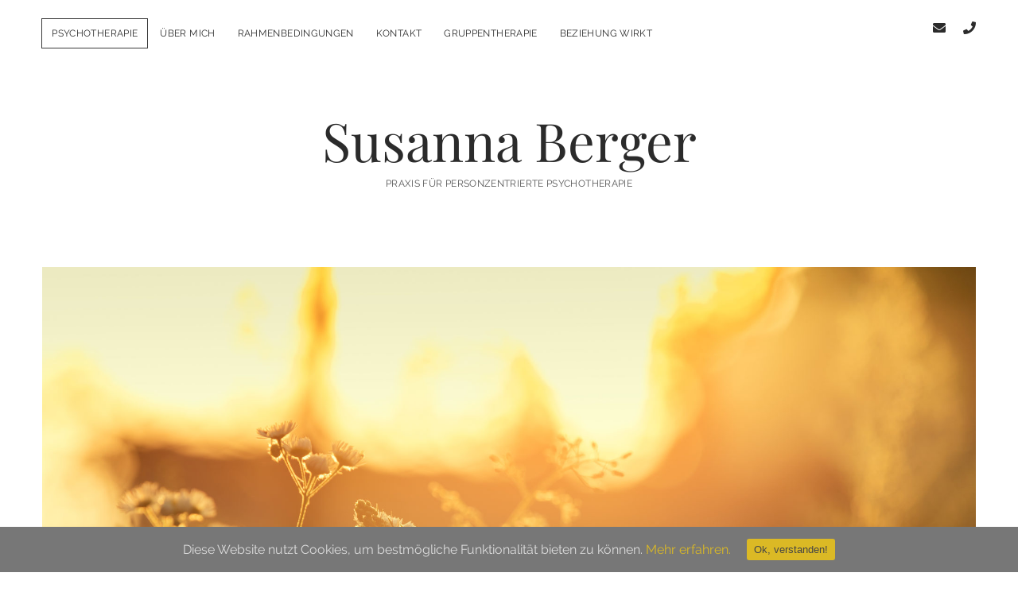

--- FILE ---
content_type: text/html; charset=UTF-8
request_url: https://www.susannaberger.at/
body_size: 6735
content:
<!DOCTYPE html>

<html lang="de">

<head>
	<title>Susanna Berger &#8211; Praxis für Personzentrierte Psychotherapie</title>
<meta charset="UTF-8" />
<meta name="viewport" content="width=device-width, initial-scale=1" />
<meta name="template" content="Chosen 1.35" />
<meta name="generator" content="WordPress 5.2.23" />
<link rel='dns-prefetch' href='//s.w.org' />
<link rel="alternate" type="application/rss+xml" title="Susanna Berger &raquo; Feed" href="https://www.susannaberger.at/feed/" />
<link rel="alternate" type="application/rss+xml" title="Susanna Berger &raquo; Kommentar-Feed" href="https://www.susannaberger.at/comments/feed/" />
		<script type="text/javascript">
			window._wpemojiSettings = {"baseUrl":"https:\/\/s.w.org\/images\/core\/emoji\/12.0.0-1\/72x72\/","ext":".png","svgUrl":"https:\/\/s.w.org\/images\/core\/emoji\/12.0.0-1\/svg\/","svgExt":".svg","source":{"concatemoji":"https:\/\/www.susannaberger.at\/wp\/wp-includes\/js\/wp-emoji-release.min.js?ver=5.2.23"}};
			!function(e,a,t){var n,r,o,i=a.createElement("canvas"),p=i.getContext&&i.getContext("2d");function s(e,t){var a=String.fromCharCode;p.clearRect(0,0,i.width,i.height),p.fillText(a.apply(this,e),0,0);e=i.toDataURL();return p.clearRect(0,0,i.width,i.height),p.fillText(a.apply(this,t),0,0),e===i.toDataURL()}function c(e){var t=a.createElement("script");t.src=e,t.defer=t.type="text/javascript",a.getElementsByTagName("head")[0].appendChild(t)}for(o=Array("flag","emoji"),t.supports={everything:!0,everythingExceptFlag:!0},r=0;r<o.length;r++)t.supports[o[r]]=function(e){if(!p||!p.fillText)return!1;switch(p.textBaseline="top",p.font="600 32px Arial",e){case"flag":return s([55356,56826,55356,56819],[55356,56826,8203,55356,56819])?!1:!s([55356,57332,56128,56423,56128,56418,56128,56421,56128,56430,56128,56423,56128,56447],[55356,57332,8203,56128,56423,8203,56128,56418,8203,56128,56421,8203,56128,56430,8203,56128,56423,8203,56128,56447]);case"emoji":return!s([55357,56424,55356,57342,8205,55358,56605,8205,55357,56424,55356,57340],[55357,56424,55356,57342,8203,55358,56605,8203,55357,56424,55356,57340])}return!1}(o[r]),t.supports.everything=t.supports.everything&&t.supports[o[r]],"flag"!==o[r]&&(t.supports.everythingExceptFlag=t.supports.everythingExceptFlag&&t.supports[o[r]]);t.supports.everythingExceptFlag=t.supports.everythingExceptFlag&&!t.supports.flag,t.DOMReady=!1,t.readyCallback=function(){t.DOMReady=!0},t.supports.everything||(n=function(){t.readyCallback()},a.addEventListener?(a.addEventListener("DOMContentLoaded",n,!1),e.addEventListener("load",n,!1)):(e.attachEvent("onload",n),a.attachEvent("onreadystatechange",function(){"complete"===a.readyState&&t.readyCallback()})),(n=t.source||{}).concatemoji?c(n.concatemoji):n.wpemoji&&n.twemoji&&(c(n.twemoji),c(n.wpemoji)))}(window,document,window._wpemojiSettings);
		</script>
		<style type="text/css">
img.wp-smiley,
img.emoji {
	display: inline !important;
	border: none !important;
	box-shadow: none !important;
	height: 1em !important;
	width: 1em !important;
	margin: 0 .07em !important;
	vertical-align: -0.1em !important;
	background: none !important;
	padding: 0 !important;
}
</style>
	<link rel='stylesheet' id='wp-block-library-css'  href='https://www.susannaberger.at/wp/wp-includes/css/dist/block-library/style.min.css?ver=5.2.23' type='text/css' media='all' />
<link rel='stylesheet' id='cookie-consent-style-css'  href='https://www.susannaberger.at/wp/wp-content/plugins/uk-cookie-consent/assets/css/style.css?ver=5.2.23' type='text/css' media='all' />
<link rel='stylesheet' id='ct-chosen-google-fonts-css'  href='//www.susannaberger.at/wp/wp-content/uploads/sgf-css/font-73d89e71a19fb8c2202f6d3ba6fee8a2.css' type='text/css' media='all' />
<link rel='stylesheet' id='ct-chosen-font-awesome-css'  href='https://www.susannaberger.at/wp/wp-content/themes/chosen/assets/font-awesome/css/all.min.css?ver=5.2.23' type='text/css' media='all' />
<link rel='stylesheet' id='ct-chosen-style-css'  href='https://www.susannaberger.at/wp/wp-content/themes/chosen/style.css?ver=5.2.23' type='text/css' media='all' />
<style id='ct-chosen-style-inline-css' type='text/css'>
.menu-primary ul > .current-menu-item:first-child, .menu-primary ul > .current_page_item:first-child {
	padding-top: 1px;
}
@media all and (min-width: 56.25em) {
	.menu-primary ul > .current-menu-item:first-child, .menu-primary ul > .current_page_item:first-child {
		padding-top: 0;
	}
}

.nf-form-content {padding:0px !important;}
.nf-form-fields-required {font-size:13px !important;margin-bottom:10px;}
.nf-form-content label {font-size: 16px !important;}
.nf-form-content .label-above .nf-field-label {margin-bottom:3px !important;}
.nf-field input {max-width:30em !important;}
.nf-field textarea {max-width:30em !important;}
.nf-field-label label {font-weight:500 !important;}
.nf-form-wrap {width: 507px;margin: 0 auto !important;}

@media only screen and (max-width: 800px) {
#nf-label-field-8 {margin-left:28px !important;}
}
.title-container {margin-top: px;}.title-container {margin-bottom: px;}
.post-title { display: none; }
</style>
<link rel='stylesheet' id='ct-chosen-pro-style-css'  href='https://www.susannaberger.at/wp/wp-content/plugins/chosen-pro/styles/style.min.css?ver=5.2.23' type='text/css' media='all' />
<script type='text/javascript' src='https://www.susannaberger.at/wp/wp-includes/js/jquery/jquery.js?ver=1.12.4-wp'></script>
<script type='text/javascript' src='https://www.susannaberger.at/wp/wp-includes/js/jquery/jquery-migrate.min.js?ver=1.4.1'></script>
<!--[if IE 8]>
<script type='text/javascript' src='https://www.susannaberger.at/wp/wp-content/themes/chosen/js/build/html5shiv.min.js?ver=5.2.23'></script>
<![endif]-->
<link rel='https://api.w.org/' href='https://www.susannaberger.at/wp-json/' />
<link rel="EditURI" type="application/rsd+xml" title="RSD" href="https://www.susannaberger.at/wp/xmlrpc.php?rsd" />
<link rel="wlwmanifest" type="application/wlwmanifest+xml" href="https://www.susannaberger.at/wp/wp-includes/wlwmanifest.xml" /> 
<link rel="canonical" href="https://www.susannaberger.at/" />
<link rel='shortlink' href='https://www.susannaberger.at/' />
<link rel="alternate" type="application/json+oembed" href="https://www.susannaberger.at/wp-json/oembed/1.0/embed?url=https%3A%2F%2Fwww.susannaberger.at%2F" />
<link rel="alternate" type="text/xml+oembed" href="https://www.susannaberger.at/wp-json/oembed/1.0/embed?url=https%3A%2F%2Fwww.susannaberger.at%2F&#038;format=xml" />
<style id="ctcc-css" type="text/css" media="screen">
				#catapult-cookie-bar {
					box-sizing: border-box;
					max-height: 0;
					opacity: 0;
					z-index: 99999;
					overflow: hidden;
					color: #ddd;
					position: fixed;
					left: 0;
					bottom: 0;
					width: 100%;
					background-color: #777777;
				}
				#catapult-cookie-bar a {
					color: #dbb925;
				}
				#catapult-cookie-bar .x_close span {
					background-color: #464646;
				}
				button#catapultCookie {
					background:#dbb925;
					color: #464646;
					border: 0; padding: 6px 9px; border-radius: 3px;
				}
				#catapult-cookie-bar h3 {
					color: #ddd;
				}
				.has-cookie-bar #catapult-cookie-bar {
					opacity: 1;
					max-height: 999px;
					min-height: 30px;
				}</style>		<style type="text/css" id="wp-custom-css">
			.menu-primary ul > .current-menu-item:first-child, .menu-primary ul > .current_page_item:first-child {
	padding-top: 1px;
}
@media all and (min-width: 56.25em) {
	.menu-primary ul > .current-menu-item:first-child, .menu-primary ul > .current_page_item:first-child {
		padding-top: 0;
	}
}

.nf-form-content {padding:0px !important;}
.nf-form-fields-required {font-size:13px !important;margin-bottom:10px;}
.nf-form-content label {font-size: 16px !important;}
.nf-form-content .label-above .nf-field-label {margin-bottom:3px !important;}
.nf-field input {max-width:30em !important;}
.nf-field textarea {max-width:30em !important;}
.nf-field-label label {font-weight:500 !important;}
.nf-form-wrap {width: 507px;margin: 0 auto !important;}

@media only screen and (max-width: 800px) {
#nf-label-field-8 {margin-left:28px !important;}
}		</style>
		</head>

<body id="chosen" class="home page-template-default page page-id-8 two-column singular singular-page singular-page-8">
		<a class="skip-content" href="#main">Zum Inhalt springen</a>
	<div id="overflow-container" class="overflow-container">
		<div id="max-width" class="max-width">
						<header class="site-header" id="site-header" role="banner">
				<div id="menu-primary-container" class="menu-primary-container">
					<div id="menu-primary" class="menu-container menu-primary" role="navigation">
	<nav class="menu"><ul id="menu-primary-items" class="menu-primary-items"><li id="menu-item-13" class="menu-item menu-item-type-post_type menu-item-object-page menu-item-home current-menu-item page_item page-item-8 current_page_item menu-item-13"><a href="https://www.susannaberger.at/" aria-current="page">Psychotherapie</a></li>
<li id="menu-item-24" class="menu-item menu-item-type-post_type menu-item-object-page menu-item-24"><a href="https://www.susannaberger.at/ueber-mich/">Über mich</a></li>
<li id="menu-item-23" class="menu-item menu-item-type-post_type menu-item-object-page menu-item-23"><a href="https://www.susannaberger.at/rahmenbedingungen/">Rahmenbedingungen</a></li>
<li id="menu-item-22" class="menu-item menu-item-type-post_type menu-item-object-page menu-item-22"><a href="https://www.susannaberger.at/kontakt/">Kontakt</a></li>
<li id="menu-item-552" class="menu-item menu-item-type-post_type menu-item-object-page menu-item-552"><a href="https://www.susannaberger.at/gruppentherapie/">Gruppentherapie</a></li>
<li id="menu-item-558" class="menu-item menu-item-type-post_type menu-item-object-page menu-item-558"><a href="https://www.susannaberger.at/beziehung-wirkt/">Beziehung wirkt</a></li>
</ul></nav></div>
										<ul class='social-media-icons'>					<li>
						<a class="email" target="_blank"
						   href="mailto:&#112;&#114;&#97;&#120;is&#64;susann&#97;be&#114;g&#101;&#114;.&#97;&#116;">
							<i class="fas fa-envelope" title="E-Mail"></i>
							<span class="screen-reader-text">E-Mail</span>
						</a>
					</li>
									<li>
						<a class="phone" target="_blank"
								href="tel:+43%20664%20-%2099%2012%2088%2070">
							<i class="fas fa-phone"></i>
							<span class="screen-reader-text">phone</span>
						</a>
					</li>
				</ul>				</div>
				<button id="toggle-navigation" class="toggle-navigation" name="toggle-navigation" aria-expanded="false">
					<span class="screen-reader-text">Menü öffnen</span>
					<svg width="24px" height="18px" viewBox="0 0 24 18" version="1.1" xmlns="http://www.w3.org/2000/svg" xmlns:xlink="http://www.w3.org/1999/xlink">
				    <g stroke="none" stroke-width="1" fill="none" fill-rule="evenodd">
				        <g transform="translate(-148.000000, -36.000000)" fill="#6B6B6B">
				            <g transform="translate(123.000000, 25.000000)">
				                <g transform="translate(25.000000, 11.000000)">
				                    <rect x="0" y="16" width="24" height="2"></rect>
				                    <rect x="0" y="8" width="24" height="2"></rect>
				                    <rect x="0" y="0" width="24" height="2"></rect>
				                </g>
				            </g>
				        </g>
				    </g>
				</svg>				</button>
				<div id="title-container" class="title-container">
					<div id='site-title' class='site-title'><a href='https://www.susannaberger.at'>Susanna Berger</a></div>					<p class="tagline">Praxis für Personzentrierte Psychotherapie</p>				</div>
			</header>
						<section id="main" class="main" role="main">
				
<div id="loop-container" class="loop-container">
	<div class="post-8 page type-page status-publish has-post-thumbnail hentry ratio-3-2 entry">
		<article>
		<div class="featured-image"><img width="2000" height="1333" src="https://www.susannaberger.at/wp/wp-content/uploads/2019/02/iStock-578303826-e1549816347246.jpg" class="attachment-full size-full wp-post-image" alt="" /></div>		<div class='post-header'>
			<h1 class='post-title'>Psychotherapie</h1>
		</div>
		<div class="post-content">
			
<p style="font-size:11px">Bild: iStock/vvvita</p>



<blockquote class="wp-block-quote"><p>„Wenn wir genesen, akzeptieren wir unser wahres und mögliches Ich.“ </p><cite>Edith Eger</cite></blockquote>



<p><strong>Sie und ich</strong></p>



<p>Ich begegne Ihnen voller Wertschätzung und als authentische Person. In einer vertrauensvollen Atmosphäre können Sie Themen ansprechen, die Sie bewegen, Gedanken, die Sie beschäftigen, Probleme, für die es scheinbar keinen Ausweg gibt. Gemeinsam finden wir Möglichkeiten, die Ihnen helfen, mit Ihrem Erleben anders umzugehen und alternative Wege einzuschlagen. </p>



<p>Sie können außerdem Ihren bisherigen Weg reflektieren, sich selbst in Frage stellen, ohne sich verstellen zu müssen. Ehrlich und unverblümt können Sie beginnen, alle Ihre Seiten, auch die Schattenseiten, zu betrachten, zu akzeptieren, ja gar zu mögen und sich letztendlich dahin verändern, wohin Sie es möchten. Ihre Fähigkeit, mit Schwierigkeiten und Krisen umgehen zu können, verbessert sich erfahrungsgemäß. </p>



<p>Ich biete Ihnen einen sicheren Rahmen, in dem Sie herausfinden können, wer Sie wirklich sind. </p>



<p><strong>Psychotherapie</strong></p>



<p>Das Ziel einer Psychotherapie ist es, seelisches Leid zu
heilen oder zu lindern, in Lebenskrisen zu helfen und die persönliche
Entwicklung und Gesundheit zu fördern.</p>



<p><strong>Personzentrierte
Psychotherapie</strong></p>



<p>Die Personzentrierte Psychotherapie, auch Gesprächspsychotherapie genannt, setzt auf die Ressourcen und Möglichkeiten eines jeden Menschen, sich zu entfalten und mit Problemen individuell umzugehen.&nbsp;Ich gehe als personzentrierte Psychotherapeutin davon aus, dass alle Lösungen bereits in Ihnen angelegt sind und schaffe einen Rahmen, in dem diese Lösungen ans Tageslicht treten können. Ihr Organismus entwickelt sich in diesem Rahmen konstruktiv weiter. </p>



<p><strong>Zusammenhang zwischen Körper und Psyche</strong></p>



<p>Es gibt eine Vielfalt von Wechselbeziehungen zwischen Lebensumständen, Gefühlen und Gedanken eines Menschen und seinem Körper. Psychische Konflikte können sich in körperliche umwandeln. Aber auch körperliche Vorgänge können eine Person emotional so aus dem Gleichgewicht bringen, dass sie psychisch krank wird. Im Rahmen der Psychotherapie finden wir gemeinsam heraus, was Sie belastet und wie Sie damit umgehen möchten.</p>



<p><strong>Sprechen und Erleben</strong></p>



<p>Das Gespräch steht immer das Zentrum der gemeinsamen Arbeit. Darüber hinaus stehen uns eine große Palette an „Techniken“ zur Verfügung, die Ihnen hilfreich sein können. Beispiele hierfür können sein: Arbeit mit Träumen, die Signale des Körpers wahrnehmen (Focusing), innere Bilder nutzen, Aufstellungen, Kreativer Ausdruck, etc. </p>



<p><strong>Walk and Talk</strong></p>



<p>Eine spezielle Form der Psychotherapie stellt die Walk and Talk Therapie dar. Für manche Menschen ist es einfacher, sich bei einem gemeinsamen Spaziergang in der Natur mit ihren eigenen Themen auseinanderzusetzen. Ich begleite Sie dabei gerne. </p>



<figure class="wp-block-image"><img src="https://www.susannaberger.at/wp/wp-content/uploads/2021/07/Weg_Schranke_Psychotherapie_Klagenfurt_Susanna_Berger-768x1024.jpg" alt="" class="wp-image-472" srcset="https://www.susannaberger.at/wp/wp-content/uploads/2021/07/Weg_Schranke_Psychotherapie_Klagenfurt_Susanna_Berger.jpg 768w, https://www.susannaberger.at/wp/wp-content/uploads/2021/07/Weg_Schranke_Psychotherapie_Klagenfurt_Susanna_Berger-225x300.jpg 225w" sizes="(max-width: 768px) 100vw, 768px" /><figcaption>Bild: Privat</figcaption></figure>



<p>Bewegung in der Natur kann zur Kraftquelle werden. Sie führt zu  Achtsamkeit, ob im Wald, im Park oder zwischen den Feldern. Bewegung und  frische Luft führen dazu, dass wir körperlich wie geistig zu mehr  Klarheit gelangen, unser Geist beruhigt sich, und wir können Abstand zum  Alltag gewinnen. Beim Gehen beginnen wir, festgefahrene Gedanken und  Gefühle zu hinterfragen. Der Fokus auf das Wesentliche wird geschärft.  </p>



<p><strong>Psychotherapie ist sinnvoll wenn</strong></p>



<ul><li>Ihre aktuelle Lebenssituation Sie belastet und möglicherweise körperliche Beschwerden auslöst</li><li>Konflikte und Schwierigkeiten im Kontakt mit anderen Menschen zunehmen</li><li>Sie Ihr berufliches und/oder persönliches Leben verändern wollen</li><li>Sie sich gestresst, überfordert und erschöpft fühlen</li><li>Ein unerfüllter Kinderwunsch Sie belastet</li><li>Ängste, Unsicherheiten, Selbstzweifel, Zwänge, Traurigkeit überhandnehmen</li><li>Sie Panikattacken erleben</li><li>Zwanghaftes Verhalten Ihr Leben bestimmt</li><li>Sie sich antriebslos fühlen, Ihr Interesse und Ihre Lebensfreude verlieren</li><li>Sie sich immer stärker zurückziehen, sich isoliert und einsam fühlen</li><li>Ihre Träume Sie erschrecken bzw. Sie unter Schlafproblemen leiden</li><li>Sie schon seit Längerem unter Trennungsschmerz leiden</li><li>Sie Ihre Rolle als Mutter/Vater überfordert und sie sich zunehmend der Verantwortung nicht gewachsen fühlen</li><li>Traumatische Erlebnisse Sie einholen</li><li>Ihnen alles zu viel wird</li><li>Sie den Eindruck haben, dass Sie besonders empfindsam und sensibel sind und diese Eigenschaft ihr Leben bestimmt und erschwert (Hochsensibilität)</li><li>Sie sich persönlich weiterentwickeln wollen  </li></ul>



<blockquote class="wp-block-quote"><p>„Es ist erstaunlich, wie Dinge, die unlösbar erscheinen, lösbar werden, wenn jemand zuhört.“ </p><cite>Carl R. Rogers</cite></blockquote>
								</div>
	</article>
	</div></div>

</section> <!-- .main -->


<footer id="site-footer" class="site-footer" role="contentinfo">
		<div class="design-credit">
        <span>
            Dr. Susanna Berger | Psychotherapeutin | praxis@susannaberger.at | +43 664 99128870<br /><a href="/impressum" style="font-size:12px;border-bottom:1px solid">Impressum</a> | <a href="/datenschutzerklaerung" style="font-size:12px;border-bottom:1px solid">Datenschutz</a>        </span>
	</div>
</footer>
</div>
</div><!-- .overflow-container -->


<script type='text/javascript'>
/* <![CDATA[ */
var ctcc_vars = {"expiry":"30","method":"1","version":"1"};
/* ]]> */
</script>
<script type='text/javascript' src='https://www.susannaberger.at/wp/wp-content/plugins/uk-cookie-consent/assets/js/uk-cookie-consent-js.js?ver=2.3.0'></script>
<script type='text/javascript'>
/* <![CDATA[ */
var ct_chosen_objectL10n = {"openMenu":"Men\u00fc \u00f6ffnen","closeMenu":"Men\u00fc schlie\u00dfen","openChildMenu":"Dropdown-Men\u00fc \u00f6ffnen","closeChildMenu":"Dropdown-Men\u00fc schlie\u00dfen"};
/* ]]> */
</script>
<script type='text/javascript' src='https://www.susannaberger.at/wp/wp-content/themes/chosen/js/build/production.min.js?ver=5.2.23'></script>
<!--[if IE 8]>
<script type='text/javascript' src='https://www.susannaberger.at/wp/wp-content/themes/chosen/js/build/respond.min.js?ver=5.2.23'></script>
<![endif]-->
<script type='text/javascript' src='https://www.susannaberger.at/wp/wp-content/plugins/chosen-pro/js/build/functions.min.js?ver=5.2.23'></script>
<script type='text/javascript' src='https://www.susannaberger.at/wp/wp-includes/js/wp-embed.min.js?ver=5.2.23'></script>
			
				<script type="text/javascript">
					jQuery(document).ready(function($){
												if(!catapultReadCookie("catAccCookies")){ // If the cookie has not been set then show the bar
							$("html").addClass("has-cookie-bar");
							$("html").addClass("cookie-bar-bottom-bar");
							$("html").addClass("cookie-bar-bar");
													}
																	});
				</script>
			
			<div id="catapult-cookie-bar" class=""><div class="ctcc-inner "><span class="ctcc-left-side">Diese Website nutzt Cookies, um bestmögliche Funktionalität bieten zu können. <a class="ctcc-more-info-link" tabindex=0 target="_blank" href="https://www.susannaberger.at/datenschutzerklaerung/">Mehr erfahren.</a></span><span class="ctcc-right-side"><button id="catapultCookie" tabindex=0 onclick="catapultAcceptCookies();">Ok, verstanden!</button></span></div><!-- custom wrapper class --></div><!-- #catapult-cookie-bar -->
</body>
</html>

--- FILE ---
content_type: text/css
request_url: https://www.susannaberger.at/wp/wp-content/themes/chosen/style.css?ver=5.2.23
body_size: 6989
content:
/*
Theme Name: Chosen
Theme URI: https://www.competethemes.com/chosen/
Author: Compete Themes
Author URI: https://www.competethemes.com/
Description: Chosen is a bold and minimalist theme for publishers who want to get their visitors' attention and keep it. Present your best content in a simple, uncluttered fashion on phones, tablets, and desktop computers with Chosen. Use Chosen to start a blog, magazine, or news site in any niche: fashion, business, gaming, food, travel. As a free theme, you can use Chosen for as many sites as you want. It can even be used for video, podcasts, and personal resumes. Now with WooCommerce support, you can also add an eCommerce store to your website. Chosen is also fully compatible with the new Gutenberg post editor. Preview Chosen now on desktop, tablets, and mobile devices with the interactive live demo: https://www.competethemes.com/demos/?theme=chosen
Version: 1.35
License: GNU General Public License v2 or later
License URI: http://www.gnu.org/licenses/gpl-2.0.html
Tags: one-column, two-columns, accessibility-ready, custom-logo, custom-menu, featured-images, full-width-template, rtl-language-support, sticky-post, theme-options, threaded-comments, translation-ready, blog, news, photography
Text Domain: chosen

Chosen WordPress Theme, Copyright 2018 Compete Themes
Chosen is distributed under the terms of the GNU GPL
*/
/*===== Variables =====*/
/* Theme Colors */
/* Media Query widths */
/* Social Media Brand Colors */
/*===== Mixins =====*/
/***** Silent Classes *****/
.site-title {
  font-size: 2.375em;
  /* 38px / 16px */
  line-height: 1.342;
  /* 51px */
}

h1 {
  font-size: 1.75em;
  /* 28px / 16px */
  line-height: 1.357;
  /* 38px */
}

h2, .comments-number,
.comment-reply-title {
  font-size: 1.3125em;
  /* 21px / 16px */
  line-height: 1.143;
  /* 24px */
}

input[type="text"],
input[type="email"],
input[type="password"],
input[type="number"],
input[type="search"],
input[type="tel"],
input[type="url"],
textarea, .archive-header h1, .post-content, .further-reading a {
  font-size: 1.0625em;
  /* 17px / 16px */
  line-height: 1.4118;
  /* 24px */
}

.wp-caption-text,
.gallery-caption, input[type="submit"], .sticky-status span, .comment-respond label, .comment-footer span,
.comment-footer a, .menu-primary a, .post-categories,
.post-tags, .singular-attachment .attachment-caption, .woocommerce-account .woocommerce-MyAccount-navigation li a {
  font-size: 0.75em;
  /* 12px / 16px */
  line-height: 1.5;
  /* 18px */
}

.more-link, .comments-link, .tagline, .post-byline, .further-reading span {
  font-size: 0.625em;
  /* 10px / 16px */
  line-height: 1.8;
  /* 18px */
}

.more-link, .comments-link, .sticky-status span, .comment-footer span,
.comment-footer a, .tagline, .menu-primary a, .post-byline, .post-categories span,
.post-tags span, .further-reading span, .woocommerce-account .woocommerce-MyAccount-navigation li a {
  text-transform: uppercase;
  letter-spacing: 0.03em;
}

/*===== Basic Styles =====*/
/* apply a natural box layout model to all elements */
*, *:before, *:after {
  box-sizing: border-box;
}

body {
  height: 100%;
  font-size: 100%;
  margin: 0;
  padding: 0;
  font-family: "Raleway", sans-serif;
  line-height: 1.5;
  background: white;
  color: #545454;
  -webkit-font-smoothing: subpixel-antialiased;
  word-wrap: break-word;
  -ms-word-wrap: break-word;
}

.overflow-container {
  position: relative;
  overflow: hidden;
  height: auto;
  min-height: 100%;
  padding: 0 4.167%;
}

.main {
  margin: 0 auto;
}

.loop-container:after {
  content: ".";
  display: block;
  clear: both;
  visibility: hidden;
  line-height: 0;
  height: 0;
}

p {
  margin: 1.5em 0;
}

a {
  color: #2B2B2B;
  text-decoration: none;
  -webkit-transition: color 0.1s ease-in-out;
          transition: color 0.1s ease-in-out;
}
a:link, a:visited {
  color: #2B2B2B;
}
a:hover, a:active, a:focus {
  color: #666666;
}

h1, h2, h3, h4, h5, h6 {
  font-family: "Playfair Display", serif;
  margin: 0;
  padding: 0;
  font-weight: 400;
  color: #2B2B2B;
}

h3, h4, h5, h6 {
  font-size: 1em;
  line-height: 1.5;
}

ul,
ol {
  font-size: 1em;
  padding: 0;
  margin: 1.5em;
}
ul ul, ul ol,
ol ul,
ol ol {
  margin: 0 1.5em;
}

ul ul,
ol ol,
ul ol,
ol ul,
li li {
  font-size: 1em;
}

/* Markup styles */
pre {
  word-wrap: break-word;
  white-space: pre-wrap;
  background: #EDEDED;
  border: solid 1px #DEDEDE;
  padding: 0.75em;
}

code {
  background: #EDEDED;
  padding: 0 0.375em;
}

blockquote {
  margin: 1.5em 1.5em 1.5em 0;
  padding-left: 1.5em;
  border-left: solid 3px #3a3a3a;
}
blockquote cite {
  display: block;
  text-align: right;
}

hr {
  margin: 1.5em 0;
}

/* Table styles */
table {
  border-spacing: 0;
  border-collapse: collapse;
  margin: 1.5em 0;
}

td,
th {
  padding: 0.75em;
  border: solid 1px #666666;
}

/* Images */
.alignleft {
  float: left;
  margin: 0 1.5em 1.5em 0;
}

.alignright {
  float: right;
  margin: 0 0 1.5em 1.5em;
}

.aligncenter {
  text-align: center;
  margin: 1.5em auto;
  display: block;
}

.alignnone {
  margin: 1.5em 0;
}

img,
.alignright,
.alignleft,
.aligncenter,
.alignnone,
.size-auto,
.size-full,
.size-large,
.size-medium,
.size-thumbnail {
  max-width: 100%;
  height: auto;
}

.wp-caption-text,
.gallery-caption {
  margin: 0 0 1.8450184502em;
}

/* Form styles */
input[type="text"],
input[type="email"],
input[type="password"],
input[type="number"],
input[type="search"],
input[type="tel"],
input[type="url"],
textarea {
  width: 100%;
  font-family: "Raleway", sans-serif;
  padding: 10px 12px;
  max-width: 22.5em;
  background: #EDEDED;
  color: #545454;
  border: solid 1px #DEDEDE;
  border-radius: 0;
  -webkit-appearance: none;
  -webkit-transition: all 0.1s ease-in-out;
          transition: all 0.1s ease-in-out;
}
input[type="text"]:focus,
input[type="email"]:focus,
input[type="password"]:focus,
input[type="number"]:focus,
input[type="search"]:focus,
input[type="tel"]:focus,
input[type="url"]:focus,
textarea:focus {
  outline: none;
  background: white;
}

textarea {
  max-width: 41.625em;
  overflow: auto;
  /* to hide scrollbar in IE */
}

input[type="submit"] {
  font-family: "Raleway", sans-serif;
  padding: 14px 16px;
  min-width: 100px;
  color: white;
  background: #2B2B2B;
  outline: none;
  border: none;
  border-radius: 0;
  -webkit-appearance: none;
  -webkit-transition: all 0.1s ease-in-out;
          transition: all 0.1s ease-in-out;
}
input[type="submit"]:hover {
  cursor: pointer;
}
input[type="submit"]:hover, input[type="submit"]:active, input[type="submit"]:focus {
  background: #545454;
}

input[type="search"] {
  padding-right: 0.375em;
  /* so safari 'x' doesn't get cut off */
}

::-webkit-input-placeholder {
  color: #666666;
}

:-moz-placeholder {
  color: #666666;
}

::-moz-placeholder {
  color: #666666;
}

:-ms-input-placeholder {
  color: #666666;
}

/* ie image border fix */
a img {
  border: none;
}

#breadcrumbs {
  text-align: center;
}

@media only screen and (min-device-width: 320px) and (max-device-width: 480px) and (orientation: landscape) {
  html {
    -webkit-text-size-adjust: none;
    /* none for no scaling */
  }
}
@media only screen and (min-device-width: 768px) and (max-device-width: 1024px) and (orientation: landscape) {
  html {
    -webkit-text-size-adjust: none;
    /* none for no scaling */
  }
}
.screen-reader-text {
  position: absolute;
  clip: rect(1px 1px 1px 1px);
  /* IE6, IE7 */
  clip: rect(1px, 1px, 1px, 1px);
  overflow: hidden;
  height: 1px;
  width: 1px;
}

.skip-content {
  position: absolute;
  top: -100%;
  width: 100%;
  left: 0;
  display: block;
  text-align: center;
  color: white !important;
  z-index: 99;
  padding: 1.5em;
  background: #3a3a3a;
  -webkit-transition: top 0.2s ease-in-out;
          transition: top 0.2s ease-in-out;
}
.skip-content:focus {
  top: 0;
  outline: none;
}

.admin-bar .skip-content:focus {
  top: 32px;
}

.max-width {
  max-width: 1400px;
  margin: 0 auto;
}

.infinite-loader,
#infinite-handle {
  clear: both;
}

.error404 .search-form-container,
.search .search-form-container {
  margin: 3em auto 4.5em;
  text-align: center;
}

.more-link {
  display: inline-block;
  padding: 9px 16px;
  margin-right: 12px;
  background: #2B2B2B;
  color: white;
  -webkit-transition: all 0.1s ease-in-out;
          transition: all 0.1s ease-in-out;
}
.more-link:link, .more-link:visited {
  color: white;
}
.more-link:hover, .more-link:active, .more-link:focus {
  background: #545454;
  color: white;
}

.comments-link {
  color: #2B2B2B;
  -webkit-transition: color 0.1s ease-in-out;
          transition: color 0.1s ease-in-out;
}
.comments-link i {
  margin-right: 3px;
}
.comments-link a {
  color: #2B2B2B;
}
.comments-link a:link, .comments-link a:visited {
  color: #2B2B2B;
}
.comments-link a:hover, .comments-link a:active, .comments-link a:focus {
  text-decoration: underline;
  color: #2B2B2B;
}

.post-content .more-link,
.post-content .comments-link a {
  text-decoration: none;
}

.full-post .comments-link {
  display: block;
  margin: 3em 0;
}

.blog .post-content,
.archive .post-content,
.search .post-content {
  text-align: center;
}
.blog .post-content p,
.archive .post-content p,
.search .post-content p {
  text-align: left;
}

.more-link-wrapper {
  display: inline-block;
  margin: 0.75em 0 0;
  text-align: center;
}

.entry.sticky {
  position: relative;
}

.sticky-status span {
  position: absolute;
  top: 0;
  left: 0;
  padding: 9px 18px;
  background: #2B2B2B;
  color: white;
}

.search .sticky-status {
  display: none;
}

.entry:not(.has-post-thumbnail) .sticky-status {
  margin-bottom: 1.5em;
}
.entry:not(.has-post-thumbnail) .sticky-status span {
  position: relative;
}

@media all and (min-width: 43.75em) {
  .more-link,
  .comments-link {
    font-size: 0.75em;
    /* 12px / 16px */
    line-height: 1.5;
    /* 18px */
  }
}
@media all and (min-width: 56.25em) {
  .blog .entry,
  .archive .entry,
  .search .entry {
    width: 47.691315%;
    float: left;
  }
  .blog .entry:nth-child(even),
  .archive .entry:nth-child(even),
  .search .entry:nth-child(even) {
    margin-right: 4.54203%;
  }
  .blog .post-header,
  .blog .post-content,
  .archive .post-header,
  .archive .post-content,
  .search .post-header,
  .search .post-content {
    text-align: left;
  }

  .blog:not(.posts-page-1) .entry:nth-child(odd),
  .archive .entry:nth-child(odd),
  .search .entry:nth-child(odd) {
    margin-right: 4.54203%;
  }
  .blog:not(.posts-page-1) .entry:nth-child(even),
  .archive .entry:nth-child(even),
  .search .entry:nth-child(even) {
    margin-right: 0;
  }

  .posts-page-1 .entry:first-of-type {
    width: 100%;
    float: none;
  }
  .posts-page-1 .entry:first-of-type .post-title {
    font-size: 3.188em;
    /* 51px / 16px */
    line-height: 1.314;
    /* 67px */
  }
  .posts-page-1 .entry:first-of-type .post-header,
  .posts-page-1 .entry:first-of-type .post-content {
    padding: 0 9.08406%;
    text-align: center;
  }
}
@media all and (min-width: 68.75em) {
  .posts-page-1 .entry:first-of-type .post-content {
    padding: 0 13.62609%;
  }
}
@media all and (min-width: 75em) {
  .posts-page-1 .entry:first-of-type .post-content {
    padding: 0 18.16812%;
  }
}
.archive-header {
  margin-bottom: 1.5em;
}
.archive-header h1 {
  font-family: "Raleway", sans-serif;
}
.archive-header span {
  font-weight: 600;
}
.archive-header i {
  margin-right: 2px;
}
.archive-header p {
  font-style: italic;
}

@media all and (min-width: 56.25em) {
  .archive-header {
    margin-bottom: 3em;
  }
}
.comment-respond label {
  display: block;
  margin-bottom: 0.5em;
}

.comment .comment-respond {
  margin-top: 1.5em;
}
.comment #cancel-comment-reply-link {
  font-size: 16px;
  line-height: 1.5;
  margin-left: 6px;
}

.comments-number h2,
.comment-reply-title h2 {
  font-size: 1em;
}

.comment-list {
  margin: 3em 0;
  list-style: none;
}
.comment-list li {
  margin: 3em 0;
}
.comment-list ul {
  list-style: none;
  margin: 0;
  padding-left: 1.5em;
  border-left: solid 1px #D9D9D9;
}

.comment-content {
  font-size: 1.0625em;
  /* 17px / 16px */
  line-height: 1.4118;
  /* 24px */
}
.comment-content li {
  margin: 0;
}
.comment-content ul {
  list-style: disc;
  margin: 1.5em 0;
  padding-left: 0;
  border: none;
}
.comment-content ul ul {
  margin: 0 0 0 1.5em;
}

.comment-author {
  margin-bottom: 1.5em;
}
.comment-author:after {
  content: ".";
  display: block;
  clear: both;
  visibility: hidden;
  line-height: 0;
  height: 0;
}
.comment-author img {
  float: left;
  margin: 0 0.75em 0 0;
  height: 2.25em;
  width: 2.25em;
}
.comment-author .author-name {
  font-size: 1.0625em;
  /* 17px / 16px */
  line-height: 2.118;
  /* 36px / 17px */
}

.comment-footer {
  margin-top: 1.5em;
}

.comment-reply-link,
.comment-edit-link {
  position: relative;
  margin-left: 16px;
  border-color: transparent;
}
.comment-reply-link:after,
.comment-edit-link:after {
  position: absolute;
  content: '';
  top: 0;
  left: -11px;
  height: 100%;
  width: 1px;
  background: #D9D9D9;
}

.bypostauthor > article .author-name:after {
  content: '(author)';
  margin-left: 6px;
  font-size: 12px;
  display: inline-block;
}

@media all and (min-width: 43.75em) {
  .comments-number,
  .comment-reply-title {
    font-size: 1.75em;
    /* 28px / 16px */
    line-height: 1.357;
    /* 38px */
  }

  .comment-pagination {
    margin: 3em 0;
  }
  .comment-pagination p {
    display: inline-block;
    vertical-align: top;
    width: 50%;
    margin-right: -4px;
  }
  .comment-pagination .next-comment {
    text-align: right;
  }
}
@media all and (min-width: 56.25em) {
  .comments,
  #disqus_thread {
    padding: 0 9.08406%;
  }
}
@media all and (min-width: 68.75em) {
  .comments,
  #disqus_thread {
    padding: 0 13.62609%;
  }
}
@media all and (min-width: 75em) {
  .comments,
  #disqus_thread {
    padding: 0 18.16812%;
  }
}
.site-footer {
  position: relative;
  left: -4.6%;
  width: 109.2%;
  padding: 1.5em 4.167%;
  margin-top: 3em;
  text-align: center;
  background: #f5f5f5;
  border-top: solid 1px #EDEDED;
}

.scroll-to-top {
  position: fixed;
  bottom: -45px;
  right: 0;
  z-index: 9;
  background: #000;
  border: none;
  color: #fff;
  padding: 12px 0;
  width: 4.167%;
  -webkit-transition: background 0.2s, -webkit-transform 0.3s;
          transition: background 0.2s, transform 0.3s;
}
.scroll-to-top.visible {
  -webkit-transform: translateY(-45px);
          transform: translateY(-45px);
}
.scroll-to-top:hover {
  cursor: pointer;
  background: #3a3a3a;
}
.scroll-to-top:hover i {
  -webkit-transform: translateY(-4px);
          transform: translateY(-4px);
}
.scroll-to-top:focus {
  outline: none;
}
.scroll-to-top i {
  font-size: 21px;
  -webkit-transition: -webkit-transform 0.2s;
          transition: transform 0.2s;
}

.site-header {
  text-align: center;
  padding-top: 39px;
}

.toggle-navigation {
  display: block;
  background: none;
  margin: 0 auto;
  padding: 0;
  border: none;
}
.toggle-navigation:hover {
  cursor: pointer;
}

.title-container {
  margin: 2.25em 0;
}

.site-title {
  font-family: "Playfair Display", serif;
}

.tagline {
  margin: 0;
}

.social-media-icons {
  list-style: none;
  margin: -6px auto 2.25em;
}
.social-media-icons li {
  display: inline-block;
  margin-right: 1.125em;
}
.social-media-icons li:last-child {
  margin-right: 0;
}

@media all and (min-width: 43.75em) {
  .site-title {
    font-size: 3.188em;
    /* 51px / 16px */
    line-height: 1.314;
    /* 67px */
  }

  .tagline {
    font-size: 0.75em;
    /* 12px / 16px */
    line-height: 1.5;
    /* 18px */
  }
}
@media all and (min-width: 56.25em) {
  .site-header {
    padding-top: 1.5em;
  }

  .title-container {
    margin: 3em 0 4.5em;
  }

  .toggle-navigation {
    display: none;
  }

  .social-media-icons {
    float: right;
    margin: 0;
    text-align: right;
    -webkit-transition: all 0.1s ease-in-out;
            transition: all 0.1s ease-in-out;
  }
  .social-media-icons.fade {
    opacity: 0;
    -webkit-transform: translateX(4px);
            transform: translateX(4px);
  }
}
@media all and (min-width: 68.75em) {
  .title-container {
    margin: 4.5em 0 6em;
  }

  .site-title {
    font-size: 4.188em;
    /* 67px / 16px */
    line-height: 1.343;
    /* 90px */
  }
}
.pagination {
  clear: both;
  margin: 3em auto;
  text-align: center;
}
.pagination a,
.pagination span {
  display: inline-block;
  margin: 0 18px;
}
.pagination a:focus {
  text-decoration: underline;
}
.pagination .current {
  border: solid 1px #3a3a3a;
  padding: 5px 12px;
}

.infinite-scroll .pagination {
  display: none;
}

.main:after {
  content: ".";
  display: block;
  clear: both;
  visibility: hidden;
  line-height: 0;
  height: 0;
}

.menu-primary-container {
  position: relative;
  max-height: 0;
  overflow: hidden;
  -webkit-transition: max-height 0.2s ease-in-out;
          transition: max-height 0.2s ease-in-out;
}

.menu-primary {
  margin-bottom: 2.25em;
}
.menu-primary ul {
  list-style: none;
  margin: 0;
}
.menu-primary ul > .current-menu-item:first-child,
.menu-primary ul > .current_page_item:first-child {
  margin-top: 1px;
}
.menu-primary li {
  margin-bottom: 6px;
}
.menu-primary li:last-child {
  margin-bottom: 0;
}
.menu-primary a {
  display: inline-block;
  padding: 9px 12px;
}
.menu-primary a:focus {
  text-decoration: underline;
}
.menu-primary .current-menu-item > a,
.menu-primary .current_page_item > a {
  outline: solid 1px #3a3a3a;
}
.menu-primary .current-menu-item.menu-item-has-children > a,
.menu-primary .current_page_item.menu-item-has-children > a {
  margin-left: 16px;
}
.menu-primary .current-menu-item.menu-item-has-children > a + .toggle-dropdown,
.menu-primary .current_page_item.menu-item-has-children > a + .toggle-dropdown {
  margin: 0 0 0 8px;
}

.menu-primary-items ul {
  margin: 0;
  max-height: 0;
  overflow: hidden;
  -webkit-transition: max-height 0.2s ease-in-out;
          transition: max-height 0.2s ease-in-out;
}
.menu-primary-items ul li {
  margin: 0;
}
.menu-primary-items .open > ul {
  max-height: 999px;
}
.menu-primary-items .open > .toggle-dropdown {
  -webkit-transform: rotate(180deg);
          transform: rotate(180deg);
}

.toggle-dropdown {
  margin: 0 0 0 -8px;
  padding: 0;
  font-size: 1em;
  line-height: 1;
  background: none;
  border: none;
  color: #666666;
  -webkit-transition: -webkit-transform 0.1s ease-in-out;
          transition: transform 0.1s ease-in-out;
}
.toggle-dropdown:hover {
  cursor: pointer;
}

.open.menu-primary-container {
  max-height: 999px;
}

@media all and (min-width: 56.25em) {
  .menu-primary-container {
    max-height: none;
    overflow: visible;
  }
  .menu-primary-container:after {
    content: ".";
    display: block;
    clear: both;
    visibility: hidden;
    line-height: 0;
    height: 0;
  }

  .menu-primary {
    display: inline-block;
    text-align: left;
    float: left;
    margin-bottom: 0;
  }
  .menu-primary li {
    position: relative;
    display: inline-block;
    margin: 0;
  }
  .menu-primary li:not(.current-menu-item) > a:focus {
    outline: none;
  }
  .menu-primary .current-menu-item.menu-item-has-children > a, .menu-primary .current-menu-item.page_item_has_children > a,
  .menu-primary .current_page_item.menu-item-has-children > a,
  .menu-primary .current_page_item.page_item_has_children > a {
    margin-left: 0;
  }
  .menu-primary ul > .current-menu-item:first-child,
  .menu-primary ul > .current_page_item:first-child {
    margin-top: 0;
  }

  .menu-primary-items ul {
    position: absolute;
    max-height: none;
    z-index: 29;
    visibility: hidden;
    overflow: visible;
    opacity: 0;
    top: 100%;
    top: calc(100% + 6px);
    left: -1.5em;
    -webkit-backface-visibility: hidden;
            backface-visibility: hidden;
    background: white;
    padding: 0 1.5em 0.75em;
    -webkit-transition: all 0.1s ease-in-out;
            transition: all 0.1s ease-in-out;
  }
  .menu-primary-items ul:hover, .menu-primary-items ul.focused {
    visibility: visible;
    top: 100%;
    top: calc(100% + 1px);
    opacity: 1;
  }
  .menu-primary-items ul a {
    width: 100%;
  }
  .menu-primary-items ul .menu-item-has-children > a {
    width: calc(100% - 16px);
  }
  .menu-primary-items ul li {
    display: block;
    z-index: 9;
    white-space: nowrap;
    margin: 0 0 6px 0;
  }
  .menu-primary-items ul li:first-child {
    margin-top: 0;
  }
  .menu-primary-items ul .toggle-dropdown {
    margin: 0 0 0 -2px;
    -webkit-transform: rotate(-90deg);
            transform: rotate(-90deg);
  }
  .menu-primary-items .menu-item-has-children.open > ul {
    visibility: visible;
    top: 100%;
    top: calc(100% + 1px);
    opacity: 1;
  }
  .menu-primary-items .menu-item-has-children:hover > button, .menu-primary-items .menu-item-has-children.focused > button {
    -webkit-transform: translate(0, 2px);
            transform: translate(0, 2px);
  }
  .menu-primary-items .menu-item-has-children li {
    margin-right: 0;
  }
  .menu-primary-items .menu-item-has-children > a {
    position: relative;
    z-index: 9;
  }
  .menu-primary-items .menu-item-has-children > a:hover ~ ul, .menu-primary-items .menu-item-has-children > a:active ~ ul, .menu-primary-items .menu-item-has-children > a:focus ~ ul {
    visibility: visible;
    top: 100%;
    top: calc(100% + 1px);
    opacity: 1;
  }
  .menu-primary-items .menu-item-has-children > a:hover + button, .menu-primary-items .menu-item-has-children > a:active + button, .menu-primary-items .menu-item-has-children > a:focus + button {
    -webkit-transform: translate(0, 2px);
            transform: translate(0, 2px);
  }
  .menu-primary-items .menu-item-has-children > a:hover:after, .menu-primary-items .menu-item-has-children > a:active:after {
    content: '';
    position: absolute;
    top: 100%;
    left: 0;
    right: 0;
    height: 24px;
  }
  .menu-primary-items .menu-item-has-children .menu-item-has-children:hover > button, .menu-primary-items .menu-item-has-children .menu-item-has-children.focused > button {
    -webkit-transform: translate(2px, 0) rotate(-90deg);
            transform: translate(2px, 0) rotate(-90deg);
  }
  .menu-primary-items .menu-item-has-children .menu-item-has-children > a:hover + button, .menu-primary-items .menu-item-has-children .menu-item-has-children > a:active + button, .menu-primary-items .menu-item-has-children .menu-item-has-children > a:focus + button {
    -webkit-transform: translate(2px, 0) rotate(-90deg);
            transform: translate(2px, 0) rotate(-90deg);
  }
  .menu-primary-items .menu-item-has-children .menu-item-has-children > a:hover ~ ul, .menu-primary-items .menu-item-has-children .menu-item-has-children > a:active ~ ul, .menu-primary-items .menu-item-has-children .menu-item-has-children > a:focus ~ ul {
    top: 0;
    left: 100%;
  }
  .menu-primary-items .menu-item-has-children .menu-item-has-children > a:hover:after, .menu-primary-items .menu-item-has-children .menu-item-has-children > a:active:after {
    top: 0;
    bottom: 0;
    left: 100%;
    width: 36px;
  }
  .menu-primary-items .menu-item-has-children .menu-item-has-children ul {
    left: 100%;
    left: calc(100% + 6px);
    top: 0;
  }
  .menu-primary-items .menu-item-has-children .menu-item-has-children ul:hover, .menu-primary-items .menu-item-has-children .menu-item-has-children ul.focused {
    top: 0;
    left: 100%;
  }

  .menu-primary .current-menu-item.menu-item-has-children > a + .toggle-dropdown {
    margin: 0 12px 0 8px;
  }

  .toggle-dropdown {
    margin: 0 12px 0 -8px;
  }

  .rtl .menu-primary-items ul .menu-item-has-children:hover > a + button {
    -webkit-transform: translate(-2px, 0) rotate(90deg);
            transform: translate(-2px, 0) rotate(90deg);
  }
  .rtl .menu-primary-items ul .menu-item-has-children > a + button {
    -webkit-transform: rotate(90deg);
            transform: rotate(90deg);
    margin: 0 0 0 -12px;
  }
  .rtl .menu-primary-items ul .menu-item-has-children > a:hover ~ ul, .rtl .menu-primary-items ul .menu-item-has-children > a:active ~ ul, .rtl .menu-primary-items ul .menu-item-has-children > a:focus ~ ul {
    right: auto;
    left: calc(100%);
  }
  .rtl .menu-primary-items ul .menu-item-has-children > a:hover + button, .rtl .menu-primary-items ul .menu-item-has-children > a:active + button, .rtl .menu-primary-items ul .menu-item-has-children > a:focus + button {
    -webkit-transform: translate(-2px, 0) rotate(90deg);
            transform: translate(-2px, 0) rotate(90deg);
  }
  .rtl .menu-primary-items ul .menu-item-has-children ul:hover {
    right: auto;
    left: calc(100%);
  }
}
.entry {
  margin-bottom: 3em;
}

.featured-image {
  position: relative;
  height: 0;
  padding-bottom: 50%;
  overflow: hidden;
}
.featured-image > a {
  position: absolute;
  top: 0;
  right: 0;
  bottom: 0;
  left: 0;
  font-size: 0;
}
.featured-image > img,
.featured-image > a > img {
  position: absolute;
  left: 0;
  height: 100%;
  width: 100%;
  -o-object-fit: cover;
     object-fit: cover;
}
.featured-image > img.no-object-fit,
.featured-image > a > img.no-object-fit {
  min-width: 0;
  min-height: 0;
  max-width: 100%;
  max-height: 100%;
  height: auto;
  width: auto;
  top: 50%;
  right: 50%;
  left: auto;
  -webkit-transform: translateX(50%) translateY(-50%);
          transform: translateX(50%) translateY(-50%);
}
.featured-image .ccfic {
  position: absolute;
  width: 100%;
  bottom: 0;
  text-align: center;
  background: rgba(0, 0, 0, 0.7);
  color: white;
  padding: 4px;
  font-size: 13px;
}

.post-header {
  margin: 1.5em 0;
  text-align: center;
}

.post-content a {
  text-decoration: underline;
}
.post-content iframe {
  max-width: 100%;
}
.post-content:after {
  content: ".";
  display: block;
  clear: both;
  visibility: hidden;
  line-height: 0;
  height: 0;
}

.post-author span {
  font-style: italic;
  text-transform: lowercase;
  letter-spacing: 0;
}

.post-meta {
  margin: 3em 0;
}

.post-categories span,
.post-tags span {
  margin-right: 2em;
}
.post-categories a,
.post-tags a {
  text-decoration: underline;
  margin-right: 1.5em;
}

.post-tags ul {
  list-style: none;
  display: inline-block;
  margin: 0;
}
.post-tags li {
  display: inline-block;
}

.further-reading {
  margin: 1.5em 0 3em;
  padding: 2.25em 0;
  border-top: solid 1px #D9D9D9;
  border-bottom: solid 1px #D9D9D9;
}
.further-reading span {
  display: block;
}
.further-reading .previous {
  margin-bottom: 1.5em;
}
.further-reading:after {
  content: ".";
  display: block;
  clear: both;
  visibility: hidden;
  line-height: 0;
  height: 0;
}

.wp-block-image.alignfull,
.wp-block-cover {
  position: relative;
  left: -4.5%;
  width: 109%;
  max-width: none;
}

.wp-block-quote.is-large {
  padding-left: 0;
  border-left: none;
}

.wp-block-embed {
  margin: 1.5em 0;
}

@media all and (min-width: 43.75em) {
  .entry {
    margin-bottom: 4.5em;
  }

  .post-title {
    font-size: 2.375em;
    /* 38px / 16px */
    line-height: 1.342;
    /* 51px */
  }

  .post-byline {
    font-size: 0.75em;
    /* 12px / 16px */
    line-height: 1.5;
    /* 18px */
  }

  .post-categories,
  .post-tags {
    display: inline-block;
    margin: 1.5em 0;
  }

  .post-categories {
    margin-right: 1.5em;
  }

  .further-reading div {
    display: inline-block;
    vertical-align: top;
    width: 47%;
  }
  .further-reading .next {
    text-align: right;
  }
  .further-reading .previous {
    float: left;
    margin: 0 6% 0 0;
  }
}
@media all and (min-width: 56.25em) {
  .singular .post-header,
  .singular .post-content,
  .singular .post-meta,
  .error404 .post-header,
  .error404 .post-content,
  .error404 .post-meta {
    padding: 0 9.08406%;
  }
  .singular .post-header,
  .error404 .post-header {
    margin: 3em 0;
  }
  .singular .post-title,
  .error404 .post-title {
    font-size: 3.188em;
    /* 51px / 16px */
    line-height: 1.314;
    /* 67px */
  }

  .page-template-full-width .post-content {
    padding: 0;
  }

  .wp-block-image.alignwide {
    position: relative;
    left: -10%;
    width: 120%;
    max-width: none;
  }

  .wp-block-image.alignfull,
  .wp-block-cover {
    left: -16.75%;
    width: 133.5%;
  }
}
@media all and (min-width: 68.75em) {
  .singular .post-content,
  .singular .post-meta,
  .error404 .post-content,
  .error404 .post-meta {
    padding: 0 13.62609%;
  }

  .page-template-full-width .post-content {
    padding: 0;
  }

  .wp-block-image.alignwide {
    left: -15%;
    width: 130%;
  }

  .wp-block-image.alignfull,
  .wp-block-cover {
    left: -25%;
    width: 150%;
  }
}
@media all and (min-width: 75em) {
  .singular .post-content,
  .singular .post-meta,
  .error404 .post-content,
  .error404 .post-meta {
    padding: 0 18.16812%;
  }

  .page-template-full-width .post-content {
    padding: 0;
  }

  .wp-block-image.alignfull,
  .wp-block-cover {
    left: -36%;
    width: 172%;
  }
}
.search-form-container .search-field {
  vertical-align: top;
}

.site-header .search-form-container {
  position: absolute;
  top: -6px;
  right: 4.167%;
}
.site-header .search-form-container button {
  position: relative;
  z-index: 9;
  background: none;
  border: none;
  margin: 5px -10px 0 0;
  padding: 6px 10px;
  font-size: 1em;
  line-height: 1.5;
}
.site-header .search-form-container button:hover {
  cursor: pointer;
}
.site-header .search-form-container button:focus {
  outline: none;
}
.site-header .search-form-container button:focus i {
  color: #ABABAB;
}
.site-header .search-form-container button.open + form {
  opacity: 1;
}
.site-header .search-form-container i {
  color: #2B2B2B;
  z-index: -1;
}
.site-header .search-form-container form {
  position: absolute;
  top: 0;
  right: -12px;
  left: 0;
  padding-top: 6px;
  opacity: 0;
  -webkit-transition: opacity 0.15s ease-in-out, left 0.15s ease-in-out;
          transition: opacity 0.15s ease-in-out, left 0.15s ease-in-out;
}
.site-header .search-form-container .search-field {
  max-width: none !important;
  outline: none !important;
  padding: 6px 12px !important;
}
.site-header .search-form-container .search-field::-webkit-search-decoration, .site-header .search-form-container .search-field::-webkit-search-cancel-button, .site-header .search-form-container .search-field::-webkit-search-results-button, .site-header .search-form-container .search-field::-webkit-search-results-decoration {
  -webkit-appearance: none;
}
.site-header .search-form-container .search-field::-ms-clear {
  display: none;
  width: 0;
  height: 0;
}
.site-header .search-form-container .search-field::-ms-reveal {
  display: none;
  width: 0;
  height: 0;
}
.site-header .search-form-container .search-field:focus {
  background: #EDEDED !important;
  outline: solid 1px #D9D9D9 !important;
}

@media all and (min-width: 56.25em) {
  .site-header .search-form-container {
    position: relative;
    float: right;
    top: -6px;
    right: 0;
    z-index: 9;
    text-align: right;
    margin: 0 0 0 1.5em;
  }
  .site-header .search-form-container button {
    margin: 0;
  }
  .site-header .search-form-container button:hover {
    cursor: pointer;
  }
  .site-header .search-form-container button.open + form {
    left: -266px;
  }
  .site-header .search-form-container form {
    padding-top: 0;
    right: 0;
  }
}
.search .search-header {
  text-align: center;
}

.search-bottom {
  clear: both;
  text-align: center;
  margin-top: 4.5em;
}
.search-bottom .search-form-container {
  margin-top: 1.5em;
}

/**
 * 14.2 Galleries
 */
.gallery {
  margin: 2.25em auto;
}

.gallery-item {
  display: inline-block;
  padding: 0.75em;
  text-align: center;
  vertical-align: top;
  width: 100%;
  margin: 0;
}
.gallery-item img {
  max-width: 100%;
  max-height: 100%;
}
.gallery-item a {
  border: none;
}

.gallery-columns-2 .gallery-item {
  max-width: 50%;
}

.gallery-columns-3 .gallery-item {
  max-width: 33.33%;
}

.gallery-columns-4 .gallery-item {
  max-width: 25%;
}

.gallery-columns-5 .gallery-item {
  max-width: 20%;
}

.gallery-columns-6 .gallery-item {
  max-width: 16.66%;
}

.gallery-columns-7 .gallery-item {
  max-width: 14.28%;
}

.gallery-columns-8 .gallery-item {
  max-width: 12.5%;
}

.gallery-columns-9 .gallery-item {
  max-width: 11.11%;
}

.gallery-icon img {
  margin: 0 auto;
}

.gallery-caption {
  color: #545454;
  display: block;
  font-family: "Raleway", sans-serif;
  font-size: 12px;
  padding: 0.5em 0 0;
  margin: 0;
}

.gallery-columns-6 .gallery-caption,
.gallery-columns-7 .gallery-caption,
.gallery-columns-8 .gallery-caption,
.gallery-columns-9 .gallery-caption {
  display: none;
}

/* Jetpack Galleries */
.tiled-gallery {
  margin: 2.25em auto !important;
}
.tiled-gallery .gallery-row {
  margin: 0 auto;
}

.singular-attachment .attachment-container img {
  display: block;
}

.woocommerce .product .quantity .qty {
  width: 50px !important;
  font-size: 16px !important;
  padding: 11px 12px !important;
}
.woocommerce .product .single_add_to_cart_button {
  line-height: 1.5;
  padding: 11px 24px;
}
.woocommerce .product_meta a {
  text-decoration: underline;
}
.woocommerce .woocommerce-review-link {
  text-decoration: underline;
}
.woocommerce .woocommerce-Reviews-title,
.woocommerce .related h2,
.woocommerce .upsells h2 {
  margin-bottom: 24px;
}

.woocommerce-cart th, .woocommerce-cart td,
.woocommerce-checkout th,
.woocommerce-checkout td,
.woocommerce-page th,
.woocommerce-page td {
  border: none;
}
.woocommerce-cart h2,
.woocommerce-cart h3,
.woocommerce-checkout h2,
.woocommerce-checkout h3,
.woocommerce-page h2,
.woocommerce-page h3 {
  margin-bottom: 24px;
}

.woocommerce-cart .quantity input {
  width: 50px !important;
  font-size: 14px !important;
  padding: 8px 4px !important;
}
.woocommerce-cart .coupon input {
  max-width: none !important;
  width: 49% !important;
  padding: 10px 12px !important;
}
.woocommerce-cart .coupon input[type="text"] {
  font-size: 14px !important;
}
.woocommerce-cart table.shop_table td.product-name {
  padding: 24px 12px;
}
.woocommerce-cart table.shop_table .actions {
  padding: 12px;
}

.woocommerce-checkout input {
  max-width: none;
}
.woocommerce-checkout .required {
  text-decoration: none;
}
.woocommerce-checkout #customer_details {
  margin-bottom: 24px;
}

.woocommerce-account .woocommerce {
  position: relative;
  border: solid 1px #EDEDED;
  border-radius: 6px;
  min-height: 260px;
}
.woocommerce-account .woocommerce-MyAccount-navigation {
  background: #f5f5f5;
  padding: 1.5em;
}
.woocommerce-account .woocommerce-MyAccount-navigation ul {
  list-style: none;
  margin: 0;
}
.woocommerce-account .woocommerce-MyAccount-navigation li {
  margin-bottom: 12px;
}
.woocommerce-account .woocommerce-MyAccount-navigation li.is-active a {
  text-decoration: underline;
}
.woocommerce-account .woocommerce-MyAccount-navigation li a {
  text-decoration: none;
  font-weight: 800;
}
.woocommerce-account .woocommerce-MyAccount-navigation li a:hover, .woocommerce-account .woocommerce-MyAccount-navigation li a:active, .woocommerce-account .woocommerce-MyAccount-navigation li a:focus {
  text-decoration: underline;
}
.woocommerce-account .woocommerce-MyAccount-content {
  padding: 1.5em;
}
.woocommerce-account .woocommerce-MyAccount-content > p:first-child {
  margin-top: 0;
}
.woocommerce-account .woocommerce-MyAccount-content fieldset {
  margin: 1.5em 0;
}
.woocommerce-account .woocommerce-message {
  z-index: 9;
  box-shadow: 0 2px 8px 0 rgba(0, 0, 0, 0.2);
  top: -26px;
}

@media all and (min-width: 769px) {
  .woocommerce-account .woocommerce-MyAccount-navigation {
    position: absolute;
    top: 0;
    left: 0;
    height: 100%;
  }
}
/*

ATTENTION:

Please do not edit this. Your changes will be overwritten when you update Chosen.

If you want to make CSS edits, use the "Custom CSS" section in the Customizer instead (Appearance > Customize).

If you want more information about customizing Chosen with CSS, check out this guide: https://www.competethemes.com/help/custom-css-chosen/

*/
